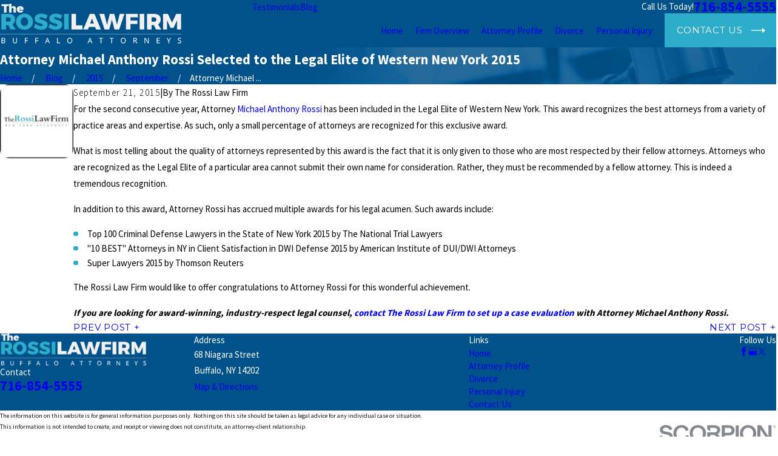

--- FILE ---
content_type: image/svg+xml; charset=utf-8
request_url: https://www.rossilawfirm.com/cms/svg/site/316m3yi2gte.24.2601151638312.svg
body_size: 8087
content:
<?xml version="1.0" encoding="UTF-8" standalone="no"?>
<svg xmlns="http://www.w3.org/2000/svg" viewBox="0 0 24 24">
<style>
	g path { stroke: none; }
	g.root { display: none; }
	g.root:target { display: inline; }
	g line { stroke: black; }
	g circle { stroke: black; }
	g polyline { stroke: black; }
</style>
<g class="root" id="arrow_down" data-name="arrow down">
	<path d="M13.006 18.316l10.823-10.823a1.217 1.217 0 0 0-1.668-1.668l-10.006 10.006l-10.006-10.006A1.234 1.234 5.402 0 0 0.399 5.642a1.201 1.201 0 0 0-0.117 1.668A0.384 0.384 5.402 0 0 0.399 7.476L11.289 18.316a1.234 1.234 0 0 0 1.668 0Z" />
</g>
<g class="root" id="arrow_left" data-name="arrow-left">
	<path d="M4.82 12.12c0 0.24 0.24 0.48 0.36 0.72L16.69 23.52c0.24 0.36 0.6 0.48 0.96 0.48 0.48 0 0.84-0.12 1.08-0.36 0.48-0.36 0.6-1.2 0.24-1.68 0-0.12-0.12-0.12-0.24-0.24L8.18 12L18.74 2.16c0.48-0.36 0.6-1.2 0.24-1.68 0-0.12-0.12-0.12-0.24-0.24-0.24-0.12-0.6-0.24-1.08-0.24-0.36 0-0.72 0.12-0.96 0.48L5.18 11.16c-0.24 0.24-0.36 0.6-0.36 0.96h0Z" />
</g>
<g class="root" id="arrow_right" data-name="arrow-right">
	<path id="np_arrow_2284437_000000" class="st0" d="M19.184 11.88c0-0.24-0.24-0.48-0.36-0.72L7.305 0.48C7.065 0.12 6.704 0 6.344 0C5.865 0 5.504 0.12 5.264 0.36c-0.48 0.36-0.6 1.2-0.24 1.68c0 0.12 0.12 0.12 0.24 0.24L15.824 12l-10.56 9.84c-0.48 0.36-0.6 1.2-0.24 1.68c0 0.12 0.12 0.12 0.24 0.24C5.504 23.88 5.865 24 6.344 24c0.36 0 0.72-0.12 0.96-0.48l11.52-10.68C19.064 12.6 19.184 12.24 19.184 11.88L19.184 11.88z" />
</g>
<g class="root" id="blog_category" data-name="blog-category">
	<path d="M19.68 1.111a1.12 1.12 0 0 0-0.322-0.786A1.09 1.09 4.32 0 0 18.582 0H5.417A1.105 1.105 4.32 0 0 4.32 1.111V23.637a0.359 0.359 0 0 0 0.22 0.331a0.352 0.352 0 0 0 0.384-0.081L11.7 16.895h0a0.418 0.418 0 0 1 0.601 0l6.778 6.998a0.348 0.348 0 0 0 0.384 0.08A0.354 0.354 4.32 0 0 19.68 23.645Z" />
</g>
<g class="root" id="blog_menu" data-name="blog menu">
	<path d="M16.285 0.001a3.434 3.434 0 0 0-3.304 2.571H0V4.286H12.981a3.409 3.409 0 0 0 6.609 0H24V2.572H19.59A3.434 3.434-1.715 0 0 16.285 0.001Zm0 1.714a1.714 1.714 0 1 1-1.714 1.714A1.702 1.702-1.715 0 1 16.285 1.715ZM7.714 8.572a3.434 3.434 0 0 0-3.304 2.571H0v1.714H4.41a3.409 3.409 0 0 0 6.609 0H24V11.143H11.018A3.434 3.434-1.715 0 0 7.714 8.572Zm0 1.714a1.714 1.714 0 1 1-1.714 1.714A1.702 1.702-1.715 0 1 7.714 10.286Zm8.571 6.857a3.434 3.434 0 0 0-3.304 2.571H0v1.714H12.981a3.409 3.409 0 0 0 6.609 0H24V19.715H19.59A3.434 3.434-1.715 0 0 16.285 17.143Zm0 1.714a1.714 1.714 0 1 1-1.714 1.714A1.702 1.702-1.715 0 1 16.285 18.858Z" />
</g>
<g class="root" id="btn_arrow" data-name="btn-arrow">
	<path d="M18.694 7.714L24 11.623L18.694 16.286V12.489H0V11.143H18.694Z" />
</g>
<g class="root" id="check" data-name="check">
	<path d="M21.953 3.372C21.436 3.387 20.946 3.602 20.585 3.973C20.136 4.422 17.165 7.476 14.097 10.627C11.606 13.185 9.851 14.984 8.863 15.996L3.297 11.757L3.297 11.757C2.882 11.395 2.336 11.222 1.788 11.278C1.24 11.334 0.74 11.615 0.407 12.053C0.073 12.491-0.064 13.048 0.028 13.59C0.121 14.134 0.434 14.613 0.893 14.918L7.857 20.224L7.858 20.224C8.241 20.516 8.717 20.658 9.196 20.626C9.677 20.594 10.129 20.388 10.47 20.048C10.919 19.599 13.889 16.555 16.958 13.404C20.025 10.254 23.19 6.995 23.404 6.781C23.787 6.405 24.002 5.891 24 5.354C23.999 4.817 23.78 4.304 23.395 3.931C23.01 3.557 22.49 3.356 21.953 3.371L21.953 3.372Z" />
</g>
<g class="root" id="clock" data-name="clock">
	<path d="M22.394 6.014C22.386 5.998 22.38 5.98 22.371 5.964C22.362 5.949 22.351 5.937 22.342 5.923C21.317 4.186 19.868 2.728 18.137 1.693C18.126 1.686 18.117 1.677 18.106 1.67C18.091 1.662 18.076 1.657 18.062 1.65C16.281 0.603 14.21 0 12 0C9.82 0 7.776 0.587 6.011 1.608C5.995 1.615 5.979 1.621 5.963 1.63C5.95 1.638 5.938 1.649 5.925 1.658C4.187 2.682 2.729 4.13 1.694 5.862C1.686 5.873 1.677 5.882 1.67 5.894C1.661 5.91 1.655 5.926 1.647 5.942C0.602 7.722 0 9.791 0 12C0 14.179 0.587 16.222 1.606 17.986C1.614 18.002 1.62 18.02 1.63 18.037C1.636 18.048 1.646 18.056 1.654 18.067C2.678 19.807 4.127 21.268 5.86 22.305C5.872 22.313 5.882 22.322 5.894 22.33C5.906 22.337 5.918 22.339 5.93 22.346C7.713 23.395 9.786 24 12 24C14.185 24 16.233 23.41 18 22.386C18.012 22.38 18.025 22.378 18.037 22.37C18.051 22.362 18.062 22.351 18.075 22.342C19.816 21.316 21.275 19.865 22.31 18.13C22.317 18.121 22.325 18.114 22.33 18.106C22.339 18.09 22.345 18.074 22.352 18.058C23.398 16.278 24 14.209 24 12C24 9.821 23.414 7.778 22.394 6.014L22.394 6.014ZM21.636 7.07L20.187 7.913C20.094 7.966 19.993 7.993 19.893 7.993C19.691 7.993 19.494 7.888 19.386 7.702C19.223 7.422 19.318 7.063 19.598 6.9L21.046 6.058C21.26 6.382 21.457 6.721 21.636 7.07L21.636 7.07ZM18.003 2.994L17.15 4.438C17.041 4.622 16.846 4.726 16.646 4.726C16.544 4.726 16.442 4.699 16.348 4.644C16.07 4.479 15.977 4.12 16.142 3.842L16.994 2.398C17.342 2.579 17.679 2.777 18.003 2.994L18.003 2.994ZM12 1.172C12.197 1.172 12.392 1.178 12.586 1.188L12.586 2.87C12.586 3.193 12.324 3.455 12 3.455C11.677 3.455 11.414 3.193 11.414 2.87L11.414 1.188C11.608 1.178 11.803 1.172 12 1.172L12 1.172ZM11.414 5.543C11.414 5.22 11.677 4.958 12 4.958C12.324 4.958 12.586 5.22 12.586 5.543L12.586 12C12.586 12.158 12.523 12.308 12.411 12.418C12.302 12.526 12.154 12.586 12 12.586L11.99 12.586L7.397 12.512C7.074 12.506 6.815 12.24 6.821 11.917C6.826 11.593 7.087 11.33 7.416 11.34L11.414 11.405L11.414 5.543ZM7.913 3.814C8.076 4.094 7.981 4.452 7.702 4.615C7.609 4.669 7.507 4.694 7.407 4.694C7.206 4.694 7.01 4.59 6.901 4.403L6.058 2.955C6.383 2.74 6.721 2.544 7.069 2.365L7.913 3.814ZM4.437 6.85C4.716 7.014 4.808 7.374 4.643 7.652C4.534 7.838 4.339 7.94 4.138 7.94C4.038 7.94 3.934 7.914 3.841 7.858L2.398 7.006C2.578 6.658 2.777 6.321 2.994 5.997L4.437 6.85ZM1.172 12C1.172 11.804 1.178 11.609 1.189 11.414L2.869 11.414C3.193 11.414 3.454 11.677 3.454 12C3.454 12.324 3.193 12.586 2.869 12.586L1.189 12.586C1.178 12.392 1.172 12.197 1.172 12L1.172 12ZM2.365 16.931L3.814 16.087C4.093 15.925 4.453 16.019 4.615 16.299C4.778 16.578 4.683 16.938 4.404 17.1L2.955 17.943C2.741 17.618 2.544 17.28 2.365 16.931L2.365 16.931ZM5.997 21.006L6.85 19.563C7.014 19.284 7.374 19.193 7.653 19.357C7.931 19.522 8.023 19.881 7.859 20.159L7.006 21.603C6.658 21.422 6.321 21.223 5.997 21.006L5.997 21.006ZM12 22.829C11.804 22.829 11.609 22.822 11.414 22.812L11.414 21.131C11.414 20.808 11.677 20.546 12 20.546C12.324 20.546 12.586 20.808 12.586 21.131L12.586 22.812C12.392 22.822 12.197 22.829 12 22.829ZM16.087 20.186C15.924 19.907 16.019 19.548 16.298 19.386C16.578 19.223 16.937 19.317 17.099 19.597L17.943 21.046C17.618 21.26 17.279 21.457 16.931 21.636L16.087 20.186ZM19.563 17.15C19.285 16.986 19.192 16.627 19.357 16.348C19.522 16.07 19.882 15.978 20.159 16.142L21.603 16.995C21.422 17.342 21.224 17.679 21.007 18.003L19.563 17.15ZM21.132 12.586C20.808 12.586 20.546 12.323 20.546 12C20.546 11.676 20.808 11.414 21.132 11.414L22.812 11.414C22.822 11.608 22.829 11.803 22.829 12C22.829 12.197 22.822 12.392 22.812 12.586L21.132 12.586Z" />
</g>
<g class="root" id="close" data-name="close">
	<path d="M1.285 0.002A1.498 1.498 0.012 0 0 0.012 1.5a1.498 1.498 0 0 0 0.434 0.884L10.019 11.986L0.447 21.604a1.408 1.408 0 0 0 0 1.992a1.393 1.393 0 0 0 1.962 0L11.996 14.009l9.572 9.587a1.498 1.498 0 0 0 2.007 0a1.408 1.408 0 0 0 0-1.992L14.034 11.986l9.587-9.587A1.423 1.423 0.012 0 0 21.614 0.437L11.996 10.009L2.454 0.437A1.588 1.588 0.012 0 0 1.285 0.002Z" />
</g>
<g class="root" id="flair" data-name="flair">
	<rect x="0" y="11.28" width="24" height="0.48" />
	<rect x="1.2" y="9.59999999999999" width="0.48" height="4.8" />
</g>
<g class="root" id="gavel" data-name="gavel">
	<path d="M10.613 9.074L11.027 10.375L9.608 10.818L9.844 11.527L4.02 13.419L2.217 7.922L8.071 6.03L8.307 6.828L9.726 6.385L10.081 7.508L23.355 2.955L24 5.173L10.613 9.074ZM7.864 5.497L2.099 7.389C1.508 7.596 0.857 7.242 0.68 6.65L0.413 5.823C0.236 5.232 0.562 4.581 1.153 4.404L6.918 2.512C7.508 2.305 8.16 2.66 8.337 3.251L8.603 4.079C8.81 4.67 8.454 5.32 7.864 5.497ZM10.938 15.074L5.173 16.936C4.582 17.143 3.931 16.789 3.754 16.197L3.488 15.37C3.281 14.779 3.636 14.129 4.227 13.951L9.992 12.06C10.583 11.853 11.234 12.207 11.411 12.798L11.678 13.626C11.855 14.247 11.529 14.867 10.938 15.074ZM1.33 19.035L1.419 19.035L1.419 18.798C1.419 18.296 1.832 17.882 2.335 17.882L10.436 17.882C10.938 17.882 11.352 18.296 11.352 18.798L11.382 19.035C12.121 19.035 12.712 19.626 12.712 20.365L12.712 21.547L0 21.547L0 20.365C0 19.626 0.592 19.035 1.33 19.035Z" />
</g>
<g class="root" id="handshake" data-name="handshake">
	<path d="M24 11.213L22.136 12.244L19.353 6.599L21.162 5.548L24 11.213ZM15.534 6.267C14.568 5.863 13.655 5.478 13.11 5.466C12.728 5.475 12.349 5.547 11.989 5.678C11.964 5.697 11.934 5.706 11.903 5.707C10.585 6.165 9.062 7.143 8.895 7.524C8.695 8.198 8.567 8.891 8.514 9.593C8.494 9.751 8.533 9.911 8.625 10.041C8.717 10.17 8.854 10.262 9.009 10.297C9.232 10.344 9.465 10.317 9.672 10.221C9.879 10.124 10.049 9.963 10.155 9.76L10.622 8.873C10.77 8.59 10.994 8.354 11.267 8.188C11.54 8.024 11.854 7.936 12.174 7.936L12.914 7.936C12.959 7.937 13.002 7.951 13.037 7.977L19.746 12.931C20.455 12.821 21.081 12.404 21.453 11.79L19.23 7.274C18.268 7.408 16.884 6.836 15.534 6.267L15.534 6.267ZM12.652 16.722C12.596 16.52 12.46 16.349 12.276 16.248L12.186 16.195C12.066 16.131 11.932 16.097 11.797 16.097C11.723 16.096 11.65 16.105 11.58 16.125C11.376 16.182 11.204 16.317 11.101 16.502L10.733 17.164L10.36 17.831C10.258 18.015 10.234 18.232 10.291 18.435C10.349 18.637 10.484 18.808 10.667 18.911L10.757 18.961L10.757 18.961C10.942 19.064 11.16 19.09 11.364 19.033C11.568 18.975 11.74 18.839 11.842 18.654L12.583 17.328C12.685 17.143 12.71 16.926 12.652 16.722L12.652 16.722ZM11.003 15.843C11.104 15.659 11.13 15.441 11.072 15.238C11.014 15.036 10.88 14.863 10.696 14.759L10.606 14.71C10.421 14.607 10.203 14.582 10 14.639C9.797 14.697 9.624 14.833 9.521 15.017L8.895 16.142L8.264 17.267L8.264 17.267C8.162 17.451 8.136 17.668 8.194 17.87C8.252 18.073 8.387 18.245 8.572 18.347L8.661 18.4L8.661 18.4C8.846 18.502 9.064 18.527 9.267 18.469C9.471 18.413 9.643 18.277 9.746 18.093L10.004 17.631L10.373 16.968L11.003 15.843ZM9.165 14.816L9.284 14.604L9.284 14.604C9.385 14.42 9.41 14.203 9.353 14C9.295 13.798 9.16 13.627 8.977 13.524L8.882 13.471L8.882 13.47C8.698 13.37 8.481 13.345 8.279 13.403C8.077 13.46 7.905 13.595 7.802 13.777L7.425 14.452L6.685 15.777L6.307 16.453L6.307 16.453C6.205 16.637 6.18 16.855 6.237 17.058C6.294 17.261 6.43 17.434 6.615 17.537L6.705 17.586C6.89 17.688 7.107 17.714 7.31 17.656C7.514 17.599 7.686 17.463 7.789 17.279L8.535 15.941L9.165 14.816ZM6.328 15.581L7.069 14.252L7.069 14.252C7.17 14.068 7.196 13.852 7.138 13.649C7.08 13.446 6.946 13.276 6.762 13.172L6.668 13.119C6.484 13.017 6.268 12.992 6.066 13.049C5.861 13.106 5.688 13.243 5.587 13.43L4.846 14.755C4.744 14.939 4.718 15.156 4.776 15.359C4.834 15.561 4.969 15.732 5.153 15.835L5.244 15.888L5.244 15.888C5.428 15.99 5.646 16.015 5.849 15.957C6.052 15.9 6.224 15.765 6.328 15.581L6.328 15.581ZM12.849 8.345L12.174 8.345C11.928 8.345 11.688 8.411 11.478 8.538C11.269 8.665 11.099 8.848 10.986 9.066L10.519 9.953C10.371 10.234 10.135 10.459 9.847 10.592C9.558 10.726 9.234 10.761 8.923 10.693C8.667 10.639 8.442 10.491 8.29 10.278C8.138 10.065 8.072 9.803 8.105 9.544C8.162 8.801 8.301 8.067 8.518 7.355C8.71 6.926 9.914 6.128 11.134 5.592C10.073 5.604 8.833 6.267 7.88 6.775C7.47 7.026 7.028 7.222 6.566 7.355C6.414 7.38 6.261 7.392 6.107 7.392C5.673 7.386 5.242 7.321 4.826 7.2L2.566 11.785C3.177 12.638 3.958 13.355 4.858 13.892L5.231 13.23C5.384 12.95 5.644 12.743 5.951 12.657C6.259 12.57 6.589 12.608 6.868 12.763L6.959 12.816C7.22 12.961 7.417 13.2 7.511 13.483C7.681 13.238 7.935 13.064 8.226 12.996C8.516 12.928 8.822 12.971 9.083 13.115L9.173 13.164L9.173 13.164C9.37 13.274 9.532 13.438 9.641 13.636C9.749 13.834 9.8 14.059 9.786 14.285C10.118 14.154 10.491 14.18 10.802 14.354L10.892 14.404C11.121 14.531 11.302 14.73 11.407 14.97C11.512 15.21 11.535 15.478 11.473 15.733C11.778 15.646 12.105 15.685 12.382 15.839L12.476 15.888L12.476 15.888C12.754 16.045 12.959 16.305 13.045 16.612C13.136 16.92 13.097 17.251 12.939 17.529L12.607 18.126L13.938 19.103C14.108 19.228 14.32 19.261 14.529 19.248C14.737 19.217 14.925 19.105 15.051 18.936L15.113 18.85C15.237 18.679 15.288 18.467 15.256 18.258C15.224 18.049 15.111 17.862 14.941 17.738L13.86 16.944C13.771 16.876 13.752 16.75 13.818 16.66C13.884 16.569 14.01 16.548 14.102 16.612L15.182 17.41L15.186 17.41L15.514 17.652C15.683 17.777 15.896 17.831 16.105 17.799C16.315 17.767 16.502 17.654 16.627 17.483L16.688 17.397L16.688 17.397C16.813 17.229 16.867 17.017 16.834 16.808C16.803 16.601 16.69 16.414 16.521 16.289L14.752 14.988L14.752 14.988C14.708 14.956 14.68 14.908 14.672 14.854C14.664 14.8 14.678 14.745 14.712 14.702C14.779 14.611 14.906 14.591 14.998 14.657L16.762 15.958L17.093 16.199L17.093 16.199C17.262 16.326 17.475 16.379 17.683 16.347C17.893 16.316 18.081 16.202 18.207 16.032L18.269 15.95C18.394 15.78 18.445 15.566 18.413 15.358C18.381 15.15 18.267 14.962 18.096 14.837L15.751 13.111C15.661 13.044 15.642 12.917 15.708 12.826C15.774 12.735 15.901 12.715 15.993 12.78L18.342 14.506L18.67 14.747C18.84 14.872 19.052 14.925 19.261 14.893C19.47 14.862 19.657 14.749 19.783 14.579L19.845 14.498L19.845 14.498C19.97 14.328 20.022 14.115 19.991 13.907C19.959 13.698 19.846 13.511 19.677 13.385L12.849 8.345ZM2.857 5.548L0 11.213L1.883 12.244L4.666 6.599L2.857 5.548Z" />
</g>
<g class="root" id="menu" data-name="menu">
	<path d="M0 2.634v2.927H24v-2.927Zm0 7.902v2.927H24V10.537Zm0 7.902v2.927H24v-2.927Z" />
</g>
<g class="root" id="phone" data-name="phone">
	<path d="M6.407 0.948L8.464 5.07a1.715 1.715 0 0 1-0.322 1.98c-0.56 0.56-1.208 1.208-1.664 1.673a1.709 1.709 0 0 0-0.295 2.01l0.013 0.023a20.558 20.558 0 0 0 3.12 3.952a20.6 20.6 0 0 0 3.926 3.108l0.026 0.016a1.713 1.713 0 0 0 2.014-0.304l1.667-1.667a1.715 1.715 0 0 1 1.98-0.322l4.121 2.06a1.715 1.715 0 0 1 0.948 1.533V22.282A1.712 1.712-7.494 0 1 21.83 23.938a32.41 32.41 0 0 1-13.996-7.764A32.422 32.422-7.494 0 1 0.065 2.173A1.712 1.712-7.494 0 1 1.722 0h3.152a1.715 1.715 0 0 1 1.533 0.948Z" />
</g>
<g class="root" id="play" data-name="play">
	<path d="M22.727 13.882L3.271 23.768a2.24 2.24 0 0 1-3.018-1.052A2.187 2.187 0.011 0 1 0.011 21.77V2.209A2.177 2.177 0.011 0 1 1.062 0.316A2.65 2.65 0.011 0 1 2.219 0A3.155 3.155 0.011 0 1 3.166 0.21L22.727 9.886a2.314 2.314 0 0 1 1.262 1.998A2.398 2.398 0.011 0 1 22.727 13.882Z" />
</g>
<g class="root" id="plus" data-name="plus">
	<path d="M0.215 11.264c-0.323 0.44-0.279 1.056 0.117 1.437 0.198 0.154 0.432 0.235 0.682 0.235l9.94 0.015l0.022 9.947c0 0.572 0.462 1.034 1.034 1.034h0c0.557 0 1.012-0.454 1.019-1.019V12.971H22.959c0.564-0.022 1.012-0.469 1.041-1.034 0-0.572-0.462-1.034-1.034-1.034h0l-9.932-0.037V0.928c-0.103-0.564-0.645-0.946-1.209-0.843-0.44 0.081-0.777 0.425-0.843 0.865l-0.022 9.947l-9.91-0.015c-0.315 0.007-0.616 0.147-0.828 0.381Z" />
</g>
<g class="root" id="scroll_left" data-name="scroll-left">
	<path d="M5.305 7.491L0 11.606l5.306 4.903V12.514H24V11.066H5.305Z" />
</g>
<g class="root" id="scroll_right" data-name="scroll-right">
	<path d="M18.694 7.714L24 11.623L18.694 16.286V12.489H0V11.143H18.694Z" />
</g>
<g class="root" id="search" data-name="search">
	<path d="M2.771 8.945a6.153 6.153 0 1 1 1.802 4.376A5.954 5.954-858.836 0 1 2.771 8.945Zm13.317 6.177l-0.384-0.384a8.546 8.546 0 0 0 2.124-5.792a8.69 8.69 0 0 0-2.574-6.338a8.524 8.524 0 0 0-6.306-2.606a8.9 8.9 0 0 0-8.947 8.945a8.521 8.521 0 0 0 2.607 6.306a8.681 8.681 0 0 0 6.338 2.574a8.546 8.546 0 0 0 5.792-2.123l0.384 0.384v1.094l6.818 6.818l2.06-2.06l-6.818-6.818Z" />
</g>
<g class="root" id="star" data-name="star">
	<polygon points="12 18.1 19.4 23.5 16.6 14.7 24 9.5 15 9.5 12 0.5 9 9.5 0 9.5 7.4 14.7 4.6 23.5" xmlns="http://www.w3.org/2000/svg" />
</g>
</svg>